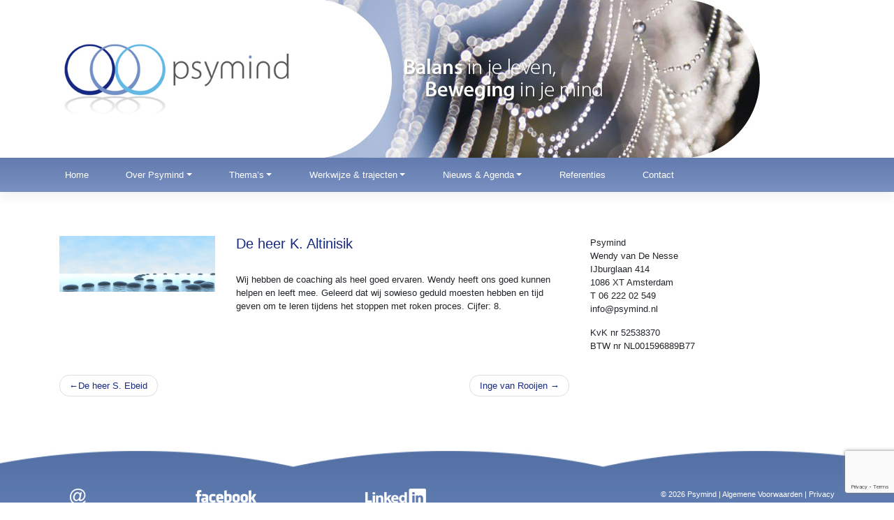

--- FILE ---
content_type: text/html; charset=utf-8
request_url: https://www.google.com/recaptcha/api2/anchor?ar=1&k=6LcT7zokAAAAAFQSL2mecauysFrhPBgsmpb50ej6&co=aHR0cHM6Ly9wc3ltaW5kLm5sOjQ0Mw..&hl=en&v=PoyoqOPhxBO7pBk68S4YbpHZ&size=invisible&anchor-ms=20000&execute-ms=30000&cb=ryaoyjb08qyo
body_size: 48701
content:
<!DOCTYPE HTML><html dir="ltr" lang="en"><head><meta http-equiv="Content-Type" content="text/html; charset=UTF-8">
<meta http-equiv="X-UA-Compatible" content="IE=edge">
<title>reCAPTCHA</title>
<style type="text/css">
/* cyrillic-ext */
@font-face {
  font-family: 'Roboto';
  font-style: normal;
  font-weight: 400;
  font-stretch: 100%;
  src: url(//fonts.gstatic.com/s/roboto/v48/KFO7CnqEu92Fr1ME7kSn66aGLdTylUAMa3GUBHMdazTgWw.woff2) format('woff2');
  unicode-range: U+0460-052F, U+1C80-1C8A, U+20B4, U+2DE0-2DFF, U+A640-A69F, U+FE2E-FE2F;
}
/* cyrillic */
@font-face {
  font-family: 'Roboto';
  font-style: normal;
  font-weight: 400;
  font-stretch: 100%;
  src: url(//fonts.gstatic.com/s/roboto/v48/KFO7CnqEu92Fr1ME7kSn66aGLdTylUAMa3iUBHMdazTgWw.woff2) format('woff2');
  unicode-range: U+0301, U+0400-045F, U+0490-0491, U+04B0-04B1, U+2116;
}
/* greek-ext */
@font-face {
  font-family: 'Roboto';
  font-style: normal;
  font-weight: 400;
  font-stretch: 100%;
  src: url(//fonts.gstatic.com/s/roboto/v48/KFO7CnqEu92Fr1ME7kSn66aGLdTylUAMa3CUBHMdazTgWw.woff2) format('woff2');
  unicode-range: U+1F00-1FFF;
}
/* greek */
@font-face {
  font-family: 'Roboto';
  font-style: normal;
  font-weight: 400;
  font-stretch: 100%;
  src: url(//fonts.gstatic.com/s/roboto/v48/KFO7CnqEu92Fr1ME7kSn66aGLdTylUAMa3-UBHMdazTgWw.woff2) format('woff2');
  unicode-range: U+0370-0377, U+037A-037F, U+0384-038A, U+038C, U+038E-03A1, U+03A3-03FF;
}
/* math */
@font-face {
  font-family: 'Roboto';
  font-style: normal;
  font-weight: 400;
  font-stretch: 100%;
  src: url(//fonts.gstatic.com/s/roboto/v48/KFO7CnqEu92Fr1ME7kSn66aGLdTylUAMawCUBHMdazTgWw.woff2) format('woff2');
  unicode-range: U+0302-0303, U+0305, U+0307-0308, U+0310, U+0312, U+0315, U+031A, U+0326-0327, U+032C, U+032F-0330, U+0332-0333, U+0338, U+033A, U+0346, U+034D, U+0391-03A1, U+03A3-03A9, U+03B1-03C9, U+03D1, U+03D5-03D6, U+03F0-03F1, U+03F4-03F5, U+2016-2017, U+2034-2038, U+203C, U+2040, U+2043, U+2047, U+2050, U+2057, U+205F, U+2070-2071, U+2074-208E, U+2090-209C, U+20D0-20DC, U+20E1, U+20E5-20EF, U+2100-2112, U+2114-2115, U+2117-2121, U+2123-214F, U+2190, U+2192, U+2194-21AE, U+21B0-21E5, U+21F1-21F2, U+21F4-2211, U+2213-2214, U+2216-22FF, U+2308-230B, U+2310, U+2319, U+231C-2321, U+2336-237A, U+237C, U+2395, U+239B-23B7, U+23D0, U+23DC-23E1, U+2474-2475, U+25AF, U+25B3, U+25B7, U+25BD, U+25C1, U+25CA, U+25CC, U+25FB, U+266D-266F, U+27C0-27FF, U+2900-2AFF, U+2B0E-2B11, U+2B30-2B4C, U+2BFE, U+3030, U+FF5B, U+FF5D, U+1D400-1D7FF, U+1EE00-1EEFF;
}
/* symbols */
@font-face {
  font-family: 'Roboto';
  font-style: normal;
  font-weight: 400;
  font-stretch: 100%;
  src: url(//fonts.gstatic.com/s/roboto/v48/KFO7CnqEu92Fr1ME7kSn66aGLdTylUAMaxKUBHMdazTgWw.woff2) format('woff2');
  unicode-range: U+0001-000C, U+000E-001F, U+007F-009F, U+20DD-20E0, U+20E2-20E4, U+2150-218F, U+2190, U+2192, U+2194-2199, U+21AF, U+21E6-21F0, U+21F3, U+2218-2219, U+2299, U+22C4-22C6, U+2300-243F, U+2440-244A, U+2460-24FF, U+25A0-27BF, U+2800-28FF, U+2921-2922, U+2981, U+29BF, U+29EB, U+2B00-2BFF, U+4DC0-4DFF, U+FFF9-FFFB, U+10140-1018E, U+10190-1019C, U+101A0, U+101D0-101FD, U+102E0-102FB, U+10E60-10E7E, U+1D2C0-1D2D3, U+1D2E0-1D37F, U+1F000-1F0FF, U+1F100-1F1AD, U+1F1E6-1F1FF, U+1F30D-1F30F, U+1F315, U+1F31C, U+1F31E, U+1F320-1F32C, U+1F336, U+1F378, U+1F37D, U+1F382, U+1F393-1F39F, U+1F3A7-1F3A8, U+1F3AC-1F3AF, U+1F3C2, U+1F3C4-1F3C6, U+1F3CA-1F3CE, U+1F3D4-1F3E0, U+1F3ED, U+1F3F1-1F3F3, U+1F3F5-1F3F7, U+1F408, U+1F415, U+1F41F, U+1F426, U+1F43F, U+1F441-1F442, U+1F444, U+1F446-1F449, U+1F44C-1F44E, U+1F453, U+1F46A, U+1F47D, U+1F4A3, U+1F4B0, U+1F4B3, U+1F4B9, U+1F4BB, U+1F4BF, U+1F4C8-1F4CB, U+1F4D6, U+1F4DA, U+1F4DF, U+1F4E3-1F4E6, U+1F4EA-1F4ED, U+1F4F7, U+1F4F9-1F4FB, U+1F4FD-1F4FE, U+1F503, U+1F507-1F50B, U+1F50D, U+1F512-1F513, U+1F53E-1F54A, U+1F54F-1F5FA, U+1F610, U+1F650-1F67F, U+1F687, U+1F68D, U+1F691, U+1F694, U+1F698, U+1F6AD, U+1F6B2, U+1F6B9-1F6BA, U+1F6BC, U+1F6C6-1F6CF, U+1F6D3-1F6D7, U+1F6E0-1F6EA, U+1F6F0-1F6F3, U+1F6F7-1F6FC, U+1F700-1F7FF, U+1F800-1F80B, U+1F810-1F847, U+1F850-1F859, U+1F860-1F887, U+1F890-1F8AD, U+1F8B0-1F8BB, U+1F8C0-1F8C1, U+1F900-1F90B, U+1F93B, U+1F946, U+1F984, U+1F996, U+1F9E9, U+1FA00-1FA6F, U+1FA70-1FA7C, U+1FA80-1FA89, U+1FA8F-1FAC6, U+1FACE-1FADC, U+1FADF-1FAE9, U+1FAF0-1FAF8, U+1FB00-1FBFF;
}
/* vietnamese */
@font-face {
  font-family: 'Roboto';
  font-style: normal;
  font-weight: 400;
  font-stretch: 100%;
  src: url(//fonts.gstatic.com/s/roboto/v48/KFO7CnqEu92Fr1ME7kSn66aGLdTylUAMa3OUBHMdazTgWw.woff2) format('woff2');
  unicode-range: U+0102-0103, U+0110-0111, U+0128-0129, U+0168-0169, U+01A0-01A1, U+01AF-01B0, U+0300-0301, U+0303-0304, U+0308-0309, U+0323, U+0329, U+1EA0-1EF9, U+20AB;
}
/* latin-ext */
@font-face {
  font-family: 'Roboto';
  font-style: normal;
  font-weight: 400;
  font-stretch: 100%;
  src: url(//fonts.gstatic.com/s/roboto/v48/KFO7CnqEu92Fr1ME7kSn66aGLdTylUAMa3KUBHMdazTgWw.woff2) format('woff2');
  unicode-range: U+0100-02BA, U+02BD-02C5, U+02C7-02CC, U+02CE-02D7, U+02DD-02FF, U+0304, U+0308, U+0329, U+1D00-1DBF, U+1E00-1E9F, U+1EF2-1EFF, U+2020, U+20A0-20AB, U+20AD-20C0, U+2113, U+2C60-2C7F, U+A720-A7FF;
}
/* latin */
@font-face {
  font-family: 'Roboto';
  font-style: normal;
  font-weight: 400;
  font-stretch: 100%;
  src: url(//fonts.gstatic.com/s/roboto/v48/KFO7CnqEu92Fr1ME7kSn66aGLdTylUAMa3yUBHMdazQ.woff2) format('woff2');
  unicode-range: U+0000-00FF, U+0131, U+0152-0153, U+02BB-02BC, U+02C6, U+02DA, U+02DC, U+0304, U+0308, U+0329, U+2000-206F, U+20AC, U+2122, U+2191, U+2193, U+2212, U+2215, U+FEFF, U+FFFD;
}
/* cyrillic-ext */
@font-face {
  font-family: 'Roboto';
  font-style: normal;
  font-weight: 500;
  font-stretch: 100%;
  src: url(//fonts.gstatic.com/s/roboto/v48/KFO7CnqEu92Fr1ME7kSn66aGLdTylUAMa3GUBHMdazTgWw.woff2) format('woff2');
  unicode-range: U+0460-052F, U+1C80-1C8A, U+20B4, U+2DE0-2DFF, U+A640-A69F, U+FE2E-FE2F;
}
/* cyrillic */
@font-face {
  font-family: 'Roboto';
  font-style: normal;
  font-weight: 500;
  font-stretch: 100%;
  src: url(//fonts.gstatic.com/s/roboto/v48/KFO7CnqEu92Fr1ME7kSn66aGLdTylUAMa3iUBHMdazTgWw.woff2) format('woff2');
  unicode-range: U+0301, U+0400-045F, U+0490-0491, U+04B0-04B1, U+2116;
}
/* greek-ext */
@font-face {
  font-family: 'Roboto';
  font-style: normal;
  font-weight: 500;
  font-stretch: 100%;
  src: url(//fonts.gstatic.com/s/roboto/v48/KFO7CnqEu92Fr1ME7kSn66aGLdTylUAMa3CUBHMdazTgWw.woff2) format('woff2');
  unicode-range: U+1F00-1FFF;
}
/* greek */
@font-face {
  font-family: 'Roboto';
  font-style: normal;
  font-weight: 500;
  font-stretch: 100%;
  src: url(//fonts.gstatic.com/s/roboto/v48/KFO7CnqEu92Fr1ME7kSn66aGLdTylUAMa3-UBHMdazTgWw.woff2) format('woff2');
  unicode-range: U+0370-0377, U+037A-037F, U+0384-038A, U+038C, U+038E-03A1, U+03A3-03FF;
}
/* math */
@font-face {
  font-family: 'Roboto';
  font-style: normal;
  font-weight: 500;
  font-stretch: 100%;
  src: url(//fonts.gstatic.com/s/roboto/v48/KFO7CnqEu92Fr1ME7kSn66aGLdTylUAMawCUBHMdazTgWw.woff2) format('woff2');
  unicode-range: U+0302-0303, U+0305, U+0307-0308, U+0310, U+0312, U+0315, U+031A, U+0326-0327, U+032C, U+032F-0330, U+0332-0333, U+0338, U+033A, U+0346, U+034D, U+0391-03A1, U+03A3-03A9, U+03B1-03C9, U+03D1, U+03D5-03D6, U+03F0-03F1, U+03F4-03F5, U+2016-2017, U+2034-2038, U+203C, U+2040, U+2043, U+2047, U+2050, U+2057, U+205F, U+2070-2071, U+2074-208E, U+2090-209C, U+20D0-20DC, U+20E1, U+20E5-20EF, U+2100-2112, U+2114-2115, U+2117-2121, U+2123-214F, U+2190, U+2192, U+2194-21AE, U+21B0-21E5, U+21F1-21F2, U+21F4-2211, U+2213-2214, U+2216-22FF, U+2308-230B, U+2310, U+2319, U+231C-2321, U+2336-237A, U+237C, U+2395, U+239B-23B7, U+23D0, U+23DC-23E1, U+2474-2475, U+25AF, U+25B3, U+25B7, U+25BD, U+25C1, U+25CA, U+25CC, U+25FB, U+266D-266F, U+27C0-27FF, U+2900-2AFF, U+2B0E-2B11, U+2B30-2B4C, U+2BFE, U+3030, U+FF5B, U+FF5D, U+1D400-1D7FF, U+1EE00-1EEFF;
}
/* symbols */
@font-face {
  font-family: 'Roboto';
  font-style: normal;
  font-weight: 500;
  font-stretch: 100%;
  src: url(//fonts.gstatic.com/s/roboto/v48/KFO7CnqEu92Fr1ME7kSn66aGLdTylUAMaxKUBHMdazTgWw.woff2) format('woff2');
  unicode-range: U+0001-000C, U+000E-001F, U+007F-009F, U+20DD-20E0, U+20E2-20E4, U+2150-218F, U+2190, U+2192, U+2194-2199, U+21AF, U+21E6-21F0, U+21F3, U+2218-2219, U+2299, U+22C4-22C6, U+2300-243F, U+2440-244A, U+2460-24FF, U+25A0-27BF, U+2800-28FF, U+2921-2922, U+2981, U+29BF, U+29EB, U+2B00-2BFF, U+4DC0-4DFF, U+FFF9-FFFB, U+10140-1018E, U+10190-1019C, U+101A0, U+101D0-101FD, U+102E0-102FB, U+10E60-10E7E, U+1D2C0-1D2D3, U+1D2E0-1D37F, U+1F000-1F0FF, U+1F100-1F1AD, U+1F1E6-1F1FF, U+1F30D-1F30F, U+1F315, U+1F31C, U+1F31E, U+1F320-1F32C, U+1F336, U+1F378, U+1F37D, U+1F382, U+1F393-1F39F, U+1F3A7-1F3A8, U+1F3AC-1F3AF, U+1F3C2, U+1F3C4-1F3C6, U+1F3CA-1F3CE, U+1F3D4-1F3E0, U+1F3ED, U+1F3F1-1F3F3, U+1F3F5-1F3F7, U+1F408, U+1F415, U+1F41F, U+1F426, U+1F43F, U+1F441-1F442, U+1F444, U+1F446-1F449, U+1F44C-1F44E, U+1F453, U+1F46A, U+1F47D, U+1F4A3, U+1F4B0, U+1F4B3, U+1F4B9, U+1F4BB, U+1F4BF, U+1F4C8-1F4CB, U+1F4D6, U+1F4DA, U+1F4DF, U+1F4E3-1F4E6, U+1F4EA-1F4ED, U+1F4F7, U+1F4F9-1F4FB, U+1F4FD-1F4FE, U+1F503, U+1F507-1F50B, U+1F50D, U+1F512-1F513, U+1F53E-1F54A, U+1F54F-1F5FA, U+1F610, U+1F650-1F67F, U+1F687, U+1F68D, U+1F691, U+1F694, U+1F698, U+1F6AD, U+1F6B2, U+1F6B9-1F6BA, U+1F6BC, U+1F6C6-1F6CF, U+1F6D3-1F6D7, U+1F6E0-1F6EA, U+1F6F0-1F6F3, U+1F6F7-1F6FC, U+1F700-1F7FF, U+1F800-1F80B, U+1F810-1F847, U+1F850-1F859, U+1F860-1F887, U+1F890-1F8AD, U+1F8B0-1F8BB, U+1F8C0-1F8C1, U+1F900-1F90B, U+1F93B, U+1F946, U+1F984, U+1F996, U+1F9E9, U+1FA00-1FA6F, U+1FA70-1FA7C, U+1FA80-1FA89, U+1FA8F-1FAC6, U+1FACE-1FADC, U+1FADF-1FAE9, U+1FAF0-1FAF8, U+1FB00-1FBFF;
}
/* vietnamese */
@font-face {
  font-family: 'Roboto';
  font-style: normal;
  font-weight: 500;
  font-stretch: 100%;
  src: url(//fonts.gstatic.com/s/roboto/v48/KFO7CnqEu92Fr1ME7kSn66aGLdTylUAMa3OUBHMdazTgWw.woff2) format('woff2');
  unicode-range: U+0102-0103, U+0110-0111, U+0128-0129, U+0168-0169, U+01A0-01A1, U+01AF-01B0, U+0300-0301, U+0303-0304, U+0308-0309, U+0323, U+0329, U+1EA0-1EF9, U+20AB;
}
/* latin-ext */
@font-face {
  font-family: 'Roboto';
  font-style: normal;
  font-weight: 500;
  font-stretch: 100%;
  src: url(//fonts.gstatic.com/s/roboto/v48/KFO7CnqEu92Fr1ME7kSn66aGLdTylUAMa3KUBHMdazTgWw.woff2) format('woff2');
  unicode-range: U+0100-02BA, U+02BD-02C5, U+02C7-02CC, U+02CE-02D7, U+02DD-02FF, U+0304, U+0308, U+0329, U+1D00-1DBF, U+1E00-1E9F, U+1EF2-1EFF, U+2020, U+20A0-20AB, U+20AD-20C0, U+2113, U+2C60-2C7F, U+A720-A7FF;
}
/* latin */
@font-face {
  font-family: 'Roboto';
  font-style: normal;
  font-weight: 500;
  font-stretch: 100%;
  src: url(//fonts.gstatic.com/s/roboto/v48/KFO7CnqEu92Fr1ME7kSn66aGLdTylUAMa3yUBHMdazQ.woff2) format('woff2');
  unicode-range: U+0000-00FF, U+0131, U+0152-0153, U+02BB-02BC, U+02C6, U+02DA, U+02DC, U+0304, U+0308, U+0329, U+2000-206F, U+20AC, U+2122, U+2191, U+2193, U+2212, U+2215, U+FEFF, U+FFFD;
}
/* cyrillic-ext */
@font-face {
  font-family: 'Roboto';
  font-style: normal;
  font-weight: 900;
  font-stretch: 100%;
  src: url(//fonts.gstatic.com/s/roboto/v48/KFO7CnqEu92Fr1ME7kSn66aGLdTylUAMa3GUBHMdazTgWw.woff2) format('woff2');
  unicode-range: U+0460-052F, U+1C80-1C8A, U+20B4, U+2DE0-2DFF, U+A640-A69F, U+FE2E-FE2F;
}
/* cyrillic */
@font-face {
  font-family: 'Roboto';
  font-style: normal;
  font-weight: 900;
  font-stretch: 100%;
  src: url(//fonts.gstatic.com/s/roboto/v48/KFO7CnqEu92Fr1ME7kSn66aGLdTylUAMa3iUBHMdazTgWw.woff2) format('woff2');
  unicode-range: U+0301, U+0400-045F, U+0490-0491, U+04B0-04B1, U+2116;
}
/* greek-ext */
@font-face {
  font-family: 'Roboto';
  font-style: normal;
  font-weight: 900;
  font-stretch: 100%;
  src: url(//fonts.gstatic.com/s/roboto/v48/KFO7CnqEu92Fr1ME7kSn66aGLdTylUAMa3CUBHMdazTgWw.woff2) format('woff2');
  unicode-range: U+1F00-1FFF;
}
/* greek */
@font-face {
  font-family: 'Roboto';
  font-style: normal;
  font-weight: 900;
  font-stretch: 100%;
  src: url(//fonts.gstatic.com/s/roboto/v48/KFO7CnqEu92Fr1ME7kSn66aGLdTylUAMa3-UBHMdazTgWw.woff2) format('woff2');
  unicode-range: U+0370-0377, U+037A-037F, U+0384-038A, U+038C, U+038E-03A1, U+03A3-03FF;
}
/* math */
@font-face {
  font-family: 'Roboto';
  font-style: normal;
  font-weight: 900;
  font-stretch: 100%;
  src: url(//fonts.gstatic.com/s/roboto/v48/KFO7CnqEu92Fr1ME7kSn66aGLdTylUAMawCUBHMdazTgWw.woff2) format('woff2');
  unicode-range: U+0302-0303, U+0305, U+0307-0308, U+0310, U+0312, U+0315, U+031A, U+0326-0327, U+032C, U+032F-0330, U+0332-0333, U+0338, U+033A, U+0346, U+034D, U+0391-03A1, U+03A3-03A9, U+03B1-03C9, U+03D1, U+03D5-03D6, U+03F0-03F1, U+03F4-03F5, U+2016-2017, U+2034-2038, U+203C, U+2040, U+2043, U+2047, U+2050, U+2057, U+205F, U+2070-2071, U+2074-208E, U+2090-209C, U+20D0-20DC, U+20E1, U+20E5-20EF, U+2100-2112, U+2114-2115, U+2117-2121, U+2123-214F, U+2190, U+2192, U+2194-21AE, U+21B0-21E5, U+21F1-21F2, U+21F4-2211, U+2213-2214, U+2216-22FF, U+2308-230B, U+2310, U+2319, U+231C-2321, U+2336-237A, U+237C, U+2395, U+239B-23B7, U+23D0, U+23DC-23E1, U+2474-2475, U+25AF, U+25B3, U+25B7, U+25BD, U+25C1, U+25CA, U+25CC, U+25FB, U+266D-266F, U+27C0-27FF, U+2900-2AFF, U+2B0E-2B11, U+2B30-2B4C, U+2BFE, U+3030, U+FF5B, U+FF5D, U+1D400-1D7FF, U+1EE00-1EEFF;
}
/* symbols */
@font-face {
  font-family: 'Roboto';
  font-style: normal;
  font-weight: 900;
  font-stretch: 100%;
  src: url(//fonts.gstatic.com/s/roboto/v48/KFO7CnqEu92Fr1ME7kSn66aGLdTylUAMaxKUBHMdazTgWw.woff2) format('woff2');
  unicode-range: U+0001-000C, U+000E-001F, U+007F-009F, U+20DD-20E0, U+20E2-20E4, U+2150-218F, U+2190, U+2192, U+2194-2199, U+21AF, U+21E6-21F0, U+21F3, U+2218-2219, U+2299, U+22C4-22C6, U+2300-243F, U+2440-244A, U+2460-24FF, U+25A0-27BF, U+2800-28FF, U+2921-2922, U+2981, U+29BF, U+29EB, U+2B00-2BFF, U+4DC0-4DFF, U+FFF9-FFFB, U+10140-1018E, U+10190-1019C, U+101A0, U+101D0-101FD, U+102E0-102FB, U+10E60-10E7E, U+1D2C0-1D2D3, U+1D2E0-1D37F, U+1F000-1F0FF, U+1F100-1F1AD, U+1F1E6-1F1FF, U+1F30D-1F30F, U+1F315, U+1F31C, U+1F31E, U+1F320-1F32C, U+1F336, U+1F378, U+1F37D, U+1F382, U+1F393-1F39F, U+1F3A7-1F3A8, U+1F3AC-1F3AF, U+1F3C2, U+1F3C4-1F3C6, U+1F3CA-1F3CE, U+1F3D4-1F3E0, U+1F3ED, U+1F3F1-1F3F3, U+1F3F5-1F3F7, U+1F408, U+1F415, U+1F41F, U+1F426, U+1F43F, U+1F441-1F442, U+1F444, U+1F446-1F449, U+1F44C-1F44E, U+1F453, U+1F46A, U+1F47D, U+1F4A3, U+1F4B0, U+1F4B3, U+1F4B9, U+1F4BB, U+1F4BF, U+1F4C8-1F4CB, U+1F4D6, U+1F4DA, U+1F4DF, U+1F4E3-1F4E6, U+1F4EA-1F4ED, U+1F4F7, U+1F4F9-1F4FB, U+1F4FD-1F4FE, U+1F503, U+1F507-1F50B, U+1F50D, U+1F512-1F513, U+1F53E-1F54A, U+1F54F-1F5FA, U+1F610, U+1F650-1F67F, U+1F687, U+1F68D, U+1F691, U+1F694, U+1F698, U+1F6AD, U+1F6B2, U+1F6B9-1F6BA, U+1F6BC, U+1F6C6-1F6CF, U+1F6D3-1F6D7, U+1F6E0-1F6EA, U+1F6F0-1F6F3, U+1F6F7-1F6FC, U+1F700-1F7FF, U+1F800-1F80B, U+1F810-1F847, U+1F850-1F859, U+1F860-1F887, U+1F890-1F8AD, U+1F8B0-1F8BB, U+1F8C0-1F8C1, U+1F900-1F90B, U+1F93B, U+1F946, U+1F984, U+1F996, U+1F9E9, U+1FA00-1FA6F, U+1FA70-1FA7C, U+1FA80-1FA89, U+1FA8F-1FAC6, U+1FACE-1FADC, U+1FADF-1FAE9, U+1FAF0-1FAF8, U+1FB00-1FBFF;
}
/* vietnamese */
@font-face {
  font-family: 'Roboto';
  font-style: normal;
  font-weight: 900;
  font-stretch: 100%;
  src: url(//fonts.gstatic.com/s/roboto/v48/KFO7CnqEu92Fr1ME7kSn66aGLdTylUAMa3OUBHMdazTgWw.woff2) format('woff2');
  unicode-range: U+0102-0103, U+0110-0111, U+0128-0129, U+0168-0169, U+01A0-01A1, U+01AF-01B0, U+0300-0301, U+0303-0304, U+0308-0309, U+0323, U+0329, U+1EA0-1EF9, U+20AB;
}
/* latin-ext */
@font-face {
  font-family: 'Roboto';
  font-style: normal;
  font-weight: 900;
  font-stretch: 100%;
  src: url(//fonts.gstatic.com/s/roboto/v48/KFO7CnqEu92Fr1ME7kSn66aGLdTylUAMa3KUBHMdazTgWw.woff2) format('woff2');
  unicode-range: U+0100-02BA, U+02BD-02C5, U+02C7-02CC, U+02CE-02D7, U+02DD-02FF, U+0304, U+0308, U+0329, U+1D00-1DBF, U+1E00-1E9F, U+1EF2-1EFF, U+2020, U+20A0-20AB, U+20AD-20C0, U+2113, U+2C60-2C7F, U+A720-A7FF;
}
/* latin */
@font-face {
  font-family: 'Roboto';
  font-style: normal;
  font-weight: 900;
  font-stretch: 100%;
  src: url(//fonts.gstatic.com/s/roboto/v48/KFO7CnqEu92Fr1ME7kSn66aGLdTylUAMa3yUBHMdazQ.woff2) format('woff2');
  unicode-range: U+0000-00FF, U+0131, U+0152-0153, U+02BB-02BC, U+02C6, U+02DA, U+02DC, U+0304, U+0308, U+0329, U+2000-206F, U+20AC, U+2122, U+2191, U+2193, U+2212, U+2215, U+FEFF, U+FFFD;
}

</style>
<link rel="stylesheet" type="text/css" href="https://www.gstatic.com/recaptcha/releases/PoyoqOPhxBO7pBk68S4YbpHZ/styles__ltr.css">
<script nonce="mcRp0FTbEIRF_BCww6ENeA" type="text/javascript">window['__recaptcha_api'] = 'https://www.google.com/recaptcha/api2/';</script>
<script type="text/javascript" src="https://www.gstatic.com/recaptcha/releases/PoyoqOPhxBO7pBk68S4YbpHZ/recaptcha__en.js" nonce="mcRp0FTbEIRF_BCww6ENeA">
      
    </script></head>
<body><div id="rc-anchor-alert" class="rc-anchor-alert"></div>
<input type="hidden" id="recaptcha-token" value="[base64]">
<script type="text/javascript" nonce="mcRp0FTbEIRF_BCww6ENeA">
      recaptcha.anchor.Main.init("[\x22ainput\x22,[\x22bgdata\x22,\x22\x22,\[base64]/[base64]/[base64]/ZyhXLGgpOnEoW04sMjEsbF0sVywwKSxoKSxmYWxzZSxmYWxzZSl9Y2F0Y2goayl7RygzNTgsVyk/[base64]/[base64]/[base64]/[base64]/[base64]/[base64]/[base64]/bmV3IEJbT10oRFswXSk6dz09Mj9uZXcgQltPXShEWzBdLERbMV0pOnc9PTM/bmV3IEJbT10oRFswXSxEWzFdLERbMl0pOnc9PTQ/[base64]/[base64]/[base64]/[base64]/[base64]\\u003d\x22,\[base64]\\u003d\\u003d\x22,\[base64]/CiwdML8KgZMOFPhHDh0vCrsOAwpPDs8Klwr7DscO2GH5/wp5nRCFuWsOpWCbChcO1WsKuUsKLw7XCgHLDiTwywoZ0w4towrzDuWp4DsOewo3DsUtIw5hZAMK6wovCnsOgw6ZdKsKmNDluwrvDqcKUd8K/[base64]/Ct8KgwrbDksOVwr7CuyvCnsOOLjLCrQQtBkd3wrHDlcOULsKsGMKhDEvDsMKCw7cfWMKuLnVrWcKOX8KnQAjCvXDDjsOhwovDncO9XsOgwp7DvMK+w7DDh0INw4Ydw7YwLW44Qy5ZwrXDtFTCgHLCuRzDvD/DlF3DrCXDjcO6w4IPDHLCgWJTPMOmwpcUwozDqcK/[base64]/Dp3jCpWrClcOufydudSEDw7vDi3l6IcKPwqREwrYRwoHDjk/Dp8OIM8KKe8KhO8OQwoMjwpgJSk8GPHp7woEYw7EwwqQSQiTDosKXWcOmw5B2wqXCu8K5w4bCnFlgw7nCq8KsIMKHwqHCgMKBJ13Cr1DDjsKwwrHDiMKcSMOUHxvCtcK+wpzDlynClcOdGDzCnMOIV2k2w5MCw5/DkzHDuU3DqMKew78yImzDlH/DvcKfUMOcBMOJEcO2bALDrFBJw4V8T8OMPiwlQjZswqLCp8KyLEbDusOmw4DDvMOzW1c8QBHCvMOacMOpbRcaKGpowqLCrARfw7vDosO/Kyg9w4nCscO9wqlbw6cxw7/CsHJ3w4AoPg9lw6/DlsKswo3CikvDvj9vKcKcOcOXwrjDnsObw4kbAVdUTDo+WMOoWMKKFMO8KVrDl8OZXsK3eMKowq7DqyrCrh4dSmsFw7rCrMOkFAjCqMKMDmHDrcOtVSLChT7DqUfDgTbCosKIw6oIw5/CuEdJflHDvcO0dsKDwpsQXG3CoMKSLxQwwqsfIRs0MGZowo3CpsOxw5dLwrDCrcO1KcObLsKLABbDu8KpCsO4H8OCw75bQBjCqMO9O8KGFMKAwpp5BClUwp7DmmwAJsO4woXDkMKgwrpUw4nCm2xWLm57GsKQFMKqw7o9wrpZWcKfcnxzwp/Dj0HDkl/[base64]/L8O/BsOWe8KEwq3CkB/[base64]/CgDLDkE7Cqk3Cgkdvwp4kf1o4VMKcwoDDoVHDiAwiw63CkmvDk8OAV8K1woFZwo/Dg8KfwpwuwojCv8KUw6l0w5dCwonDkMOzw6HCkxDDiDzCvcOUSyvCusKNAsOGwr/CnH3Dq8K+w6B4XcKAw5M7I8OJUcKlwqArAcKlw4XDrsOdXh3CnXfDkng8wocffW1MEzjDjHvCkMOWCw1ew6cqwr9Nw6XDq8Orw58sFsKmw59TwoI1wpzCkzHDv13CnMK4w5/DsXnCvcOowrvCjRbCsMO2Z8K2FQDCswnCo3LDgsO3AGduwq7DscOZw4hMehxowrXDmUHChsKZRzLCksOIw47Ck8K+wo3CrMKOwpkvwr/Cg2vClgfCo3bDjsKMHTzDt8KJCMOaT8O4OHdlw7DCgmvDpiE3w53CksOywpN5I8KCCgpJLsKZw7cJw6jCtsO5EsKtfzxGwo3DnkvDi34dARLDlMOOwrBgw51TwrHCsnTCt8OiQcODwoo9EMObBcKpwq7DkTFgCsOBQR/Clw/CtWoRdMOiw7XDgkkHXsKlwothA8O3RBPCnsKABcKoTcOBNArCuMO1O8OzGnEsSXXDkMKwH8KHw5dZHndkw6kkQsKrw4PDpcOvOsKhwqlGdX/DikvDnXcCM8KCDcOLw5DDhgnDg8KmMcKHKlfCs8OhB2tQRGPCmwfCuMOFw4fDiXXDvWxhw7p0XgQNBFo5e8KVw7LDshXCpyvDkcKGw6kqwqJcwpAYRcKUQcOqw6lPIToPQE3DoHI1OcOOw4hzwp/[base64]/DkGdOwog9wq0nwoE5wrPCrUnCicO+IjbCoWfDk8OzDljCgMKaagHCisK2fmYqw4jCq1zDncOsTsKQa0nCvcKvw4/CtMKawozDlnE3WGZUb8KWNm4Kwog8ecKbwpUlAitWwprDuUI/Iw0qw6vDhMOoMMOEw4dww5pOw6c3wprDtlA8ei9ze2h/GETDusO0bycfOGvDrHbDpT7DgcOKJFJPPEh3ZcKawonDmVhKZS8yw4LCm8K+PMOtw50RbcOhO0MSPkrCvcKhBGjCsjppbMKtw7nCgsKqH8KBA8O9AjDDq8KJwrvDgBfDiEhba8KYwqPDs8Oxw75qw4cOw4DCsU/[base64]/CssOubQc7wpobHcKRU8KbZS/Cu8OKwqYVOl/Dm8KNHcOkw4kbwr/[base64]/[base64]/ClcK/wojCoMKUfcKdw6R9wpR7worDpMOwOV1xal53wqUhwo4gwoXCh8KCwonCkB/DhmvDscK1CQLDkcKkc8OTZ8KwQsKgaAvDrMOFw4gRwoDCmnNLGSfCl8Kmw4sudcK/fkrDiT7CsH4+wrlbSBZhwp8YRcOoNlXCvhPCjcOMw6tdwpk2w7bCh3zDtMKiwpV/[base64]/wrPClcKVD8K6woXDmmfCgAlNAMOdbS3CvXzCnVstRDTCkMKXwrELw6pVV8OGZXXCnMOLw6/[base64]/T8KHfsKdDsOvwq00wp9lwoJawqwHQMKzbBrCtsK+NnULSx5zX8OVbsO1LMKBwqETW2fCsW/DsHfDr8O9w7ZDTw3CrsKqwrvCv8O5wqTCvcOPw5lGUMKHNz0Gwo/CtsOvRhTCu25qbsO3LGXDoMKhwo9kDMK+wqxkw57DuMO4FxQ1wpjCscK4GH03w4/ClznDi1HDnMO9IcOBBgIrw7HDpSbDrhrDjxRHwrAOKsOFw6jDklVYw7ZGwqICGMOFw4UWQj3CpC/CiMKIwr4EccKYw7dmwrZ+wr9Owqpxwq9twpzCmMKfFATCsDhSwqswwoHDmUHDiHZXw5V/wo1Fw5sFwobDhActbMK3XcOow6TCpsOvw7JSwqbDoMOOwr3DlVESwpYdw4vDhibCi1HDjWnCq3DCvcK2w7nDgMOIfH1dwrl7wqHDgVfDksKnwr/DoSJbIFTDpcOmWVZaL8KqXi8YwqjDugfCusKnC1nCisK/MsO1w63DicOqw7PCl8OjwqzCihcbwpUmIMKuw6kcwrR6wqfCmQfDjcOWayHCpsKSL3PDgsORcH15BcOJScKswqzCrcOaw7HCn24kIQHDs8Khw6BBwrPDpBnCosKSw4zCpMO1w7ImwqXDq8K2HH7DjCh/UCfDqBoGw599Yw7Du3HCvcOtOC/CpsOawrozdX18J8ORdsKyw5PDlsOMw7DCpHpeFXbCq8KjPcOFwrsEVXjCjMOHwr7Dh09sBzDDksKaUMKpwqvDjnJuw6wfwqXChMK1KcO5w4XDlwPCpBkHwq3DgDBUw43ChMKQwrvClMKvYcOYwp7CjBDCrVPDnHR7w43Di2/CgMKIOlpfR8Oiw7TCgD0nGTnDnMO8PMK+wq/[base64]/Cr3zCuMO8wqrDrsKoVRPDgw/Chh9TQnvCi3fCtjfDu8OgOCvDm8KXwrnDs0B+wpZsw4LCk0nCkMKiPsK1w6XDhsK4w77CkVBmw4bDgCksw53CkMOywqHCtm1MwrXCikvCg8KmcMK/wpvCoxIrw7lCIzvCqMKLwrkOwpt7Q2dWwrHDiFldwpt9w4/DhwI1MDRaw7U6wrnDlGAaw51Jw7DDlnTDoMOfMsOUw5jDkMKDVMKvw6kpbcKNwr8ewoQww7fDs8O/[base64]/[base64]/CtmPDscKxwrzCjcKQwq8jAB/CuMOIA2Q9ZcKPw6gdw7QSwqvCuEpkw6ciwrvCjSEbcVcWIFTCoMOkIsKLJTscw7dVb8OTwpA3T8Kgw6Vtw6/DjCcvQcKGSVN3PMOncWTCklDCtMOgayzDqjEMwop7Cxwcw4fDiijCrnwECGgow5vDkSlsw6Nlw54/w7N1BsKOw6PDsibCrMOjw4TDiMOHw5QXKMOdw6Z1w7Vxwq9eIMOSAcKvw5LDu8KUw43CgUTCisOgwpnDhcK3w6IYVnEPwqnCp23DlMKdXl52I8Odew9Ww4LDoMOsw5bDvhx2wr86w5RJwqLDhsKzW34/w7bClsOqAsODwpBbDCbCssOnTi4cw59FQMKqwrvDijrCjHjCrcOHGVXDi8Oxw7TDosOFaWjCisO/w5EcO1nCv8K5wph+wpbCgEtXHmLCmwLChsOOUy7Ch8KGC3FWIMORPcK2DcO5wqc+wrbCoQ5/[base64]/CkjRiCSVfWA/CvkbDpC7DmXPDn1luajIzN8KeHTnDmVDDljPCo8KOw7/DoMKiCMK9w6FLDMO8EMKGworDm27DlBp7YsObwqIeMiZJeFFWYcOgQHfCt8OQw5k9woR6wrRHPxLDhCbCicOsw5HCtkEfw4/ClVpCw4DDn0bDig4jKibDk8KPwrDCtMK6wrpdw6rDlxHCgcOFw7DCrUPCkRXCs8OyDhNpE8OBwpRCwr7DgkBLw6NtwrR/AMOhw6sufz/[base64]/[base64]/[base64]/CpcOjXcOVw4HDk07CpitEc2nCv8O7w7fDu8Oww5LCnsOIwqDDswvCh0cVwoxLwo/DmcOtwrvCv8OywqDCiyvDnMKcMlxNby54w4rCpznDksKQesOhDsOtw7TDjcK0S8K3wprCuQnDpcKDdMK1IkzDnGIdwqYtwph8SsOawqPCuQgGw5VRFQBVwprCi1/[base64]/CsEgnNcOhBEDCjcK7G8KUVjJGfFTDvsKTG2NMw5rCmgvCiMONFRjCp8KrC2hMw69ewoldw5Iuw55kRMOpcmTCjMKnK8KeHWtHwqHCiwfCisO4w4pYw5Q2SsOww613wqBewrvDs8Onwq4oM1xzw7nDvcK2fsKXZw/[base64]/DlMKKw5gjGcKpw4oxw6Agw6nClDTCg0dfwqnDj8O1w4JLw5k/[base64]/w7HCncO/wpU8OU3DoxXCkzc9wosdwrl8wpXCmxk1wps5ZcKaTsOmwo7CuSdTfsKAY8K2wrY5wpl3wqUUwrvDo2cew7BnaxxtEcOGXMOBwp3CsHY/YsOgBTReGmIOMyUAwr3Cl8Kpwq8Nw6FpSyNMQMKqw7Q1w4gxwoTCtytyw57CjG00wo7CmhYzJSsmQF8rUzpXw5oKVsKwY8KwCh7Dh0DCnsKJw6g3YzPDlmZPwr/CrsKrwpXCqMKKw6HDsMKOw4U+w6vDui7CmcOxYsO9wq1Vw4pnw5lYLMOJa3TCozFzw4LCqsO9fV3CpgNnwr4UOMOcw6XDhlXCnsKCbyTDjMKRdUXDqsK/ETDCgTHDh2E1Y8KQw7kFw67DkTXCnMK0wqbDisKdZcOYwpdnwqXDr8OGwr51w6HCpcKLNMKbw5MIRMK/ZyI+wqDCgMK7wrsFKlfDnF/[base64]/NsOJwqMyw67DhhvDqW4VIsOjw5k7McKWPE7Cvh0Qw6LDuMOMMMKowpvCmlHDtsO6GyvClxrDscOmCcObXMO/[base64]/CmlNywrkMaCjCocKbWFk/[base64]/[base64]/[base64]/CqSXCrsOqKsKxGRZ0a2DDnh3Ds8OMDz1yey1wA2HCsTlVQ1IQw7/[base64]/Cg23CjRjCtG5TSVM+RMOmAcOjw6/CrBPDtivCrsOCcUMMUMKSQA0Xw5JTe05Uw7gFwpXDusOGw5HDhsKGSwxIwo7ChcOrwr06K8KvH1HCmMO9wo9EwpF6YmTDh8K8eRRiBj/DgCHCpwgew4gtwrdAMsOjwo9jcsOpw48ONMO5w60OKHsJLABew5fCg0gzUWrCllgvG8KHeBUzD2p4UygmH8OHw5nCh8KEw4dUw500acKlBcOTwrUCwrjDhcOnKyctEz/[base64]/ORt/wrx+wr7CtsOGw7TCtB0Iw43DtcOow6/CnAkDaAVGwrPDrU9Xwr8FCMKhbMOsXzVww7jDmsOLcRl1bxzCjMO2fCTCnsOvdjVZWwIdw5pBCHrDqMKlQ8OWwq9lwoTDvMKefn/CuWJ5KypRP8Kuw63DkUTCksOnw6kRbmFAwqtoBsKeTsOww5FiTlYrbMKGwrEANm5aHTbDuTvDn8O/O8OCw7Zaw7pqYcOrw55xB8OVwp4dOAzDisKjesOrw4TDpsOuwofCoBXDusOjw794WMOfeMKURCLCmTjCvMKQMELDo8K/IsOQPUTDkMOwDC82w5/DtsK6JcO6HnnCvi3DtMKUwpXCnGUUfEoNwpwuwocqw7jCk1nDrcKQwp7DgzARHVk/wo4ALiM7ZBTCuMO/MMK4H25qOSjDqcOcIwbDlsKCV0bDj8O2HMOdwq4Kwr8CVDXCosKxwr3Cv8Orw4rDrMOmw6TCq8OQwpvCkcOLSMOMMD/DjmLCn8OvRMOjw64EVioTDCvDoC0jdm3CixIhw6kYPVZSDsOZwp/Dp8KjwpDCjkDDk1bCplN/RMOFWMKxw5lSPUPCuV1Gw6VVwoLCswptwqbCinLDgn8CTAvDrz/Cj2Z5w5YKfMKzL8KKDkbDo8O6wpDCk8KYwoXDt8O5L8KOTsOgwqthwpXDusK4wo0kwr7Dq8KPLUDCqxsfwoDDiyjCm3XCiMKnwp8Tw7fCj27DjFheL8K3w5/CoMO8JAXCjsKEwrMWw5jCrD3CgMOES8OywqTCgsO4wpsrF8OFKMOJw4nDmTTCt8OPwqrCoVbCghs1e8OAZcKZWMKzw7QrwrXDsAdpE8Ksw6nCmU5kP8OWwpHDucOwHMKYw5/[base64]/CsgR8w7TDgMOEIwXDiATDo0B3wo8nLsKbw4QYwrvCrMOyw4/Cv2B+fcOadcOTMw3CshHDuMKHwoxgR8K5w4cZU8OCw7NcwqRVBcK9HmnDt2PCssK+EDUSwoc8JnPCvkdBw5/[base64]/CiMOsw4RlRGDCmcOGwrNkVsKVw7PDlV7DkUpjwqQhw409wqfChUhKw7HDs3TDv8O7RVZTIWoVw4PDmkcww7dCNiQtaCtPwqlCw7zCoS/DsijCkHdUw7wswqwmw6xKcsKlI0HDrUXDm8KvwqNoK01QwofCiy0nccOydMK4AMOZIwQOBsK8Yx9mwrIPwo9oUcK+wpPDksKaf8OTw4fDlkZYEn/CkWzDvsKLYG3DqMOcHCVRPcOgwqd3JUjDtHDClRrDrcKvInPCqMOQwo0DIgofA1DDnl/Cj8O7Vxtxw5pqOQHDpcK1w6hnw7U1IsKdw40mw4/CqsOww71IA3teT1DDtsKPFA/[base64]/Dr0sNCk8SwpzDqsOgBydhccKFQMK+w4Afw4PDpMOUw5xjO289cVF/OcOhR8KRRcOnKR/[base64]/Dm8OHwqR9JyN9w7XDsF4aVXLCqsK0PQlpw4nDh8K2w7FGTcO7Y0t/McKkHcOiwqHChsKcOsKqwqTCtMK6K8KWYcOJXQ9Rw6I5Yz8UGsOnCWFbLSjCtMK/w6Iud2l1PcK1w4XCgTYkFR1WIsK/w5HCn8K1wpjDm8KrEMOvw47DmMKmd1XChcO5w4rCvsKvwoJyTsOCwrzColPDvhrCtMO1wqbDh0vDuC8rG1tJw40SJ8OEHMKqw7tPw54Vwr/DuMOaw4IVwrLDoVI6w6UNe8KKISnDrixawqJ2wqpwbzfDtQoQwoI6QsOrwokpOsORw7APw5JZRsOcRlQ8ecOGEcKQel4lw5N+YWLDocO6I8KKw4/[base64]/[base64]/CjRfDncKBeUEMPQ/Dt8Kxw7A0w6ZEYVXCocOvwrfDm8Ocw5XCpyTDvsKXw4cRwqHCtsKow481UmDDtMOXMcKAZ8O+RMKjSsOpV8KHLlhsSTzDk1/CmMOXX3/[base64]/wpdCV8KfwrXDpjzChcKQb8KiBj3DisO5IkRnwrbDi8KuQBLCoBA8wp3DnlY/JlB5HWB5wrt/ZDN1w7bCuChAdkXDo23CscOywoZNw6/CisOLJ8Ocw58wwqnCtjFIwqfCnU3CtSgmw5xYw5ESecOiV8KJecOMwpE7w7DDokUnwrLDoTMQw4QDw6geL8OMw79cJ8OFdcKywoZDO8OFEmrCl1nCvMKuw4NmXsOTwp/CmFvDgsKRLsOOFsOdw7kVSW0OwrFCwr/DsMOVwqECw7QpJWkGACvCrMK2XMKQw6TCsMOqwqVXwropM8K2BT3CksKcw5rCtcOiwrQacMKyfTnCjMKLwpnDumpYGcKCCwjDgiXCiMOUFzgmw5RvTsOswrXCiSBQA3E2wpvCiFHCjMK6w6/Cv2TCmcOHC2jDsj4Wwqhqwq3ClhPDrsOjwoLDm8KiSnN6BcOuUy4DwojDqMK+Yxl2wr8RwpjCjsOcOHI2WMORwoEYecKHIgtywp/Dl8OPwo0yfsOgYsKvwrk3w7YhUcOyw58Rw7HCmMOyOnHCmsK5woBCwq9lw4PCsMOhO3NzHcOMJsKqEnDDlQTDmcKnwo8OwqRNwqfCrHAMb3PCiMKKwqrDp8Kww7jCnwkTHQIuw4cww6DCn3B1JVHChFXDmsO4w6bDvjDCvsOoKUbCsMO4RhnDq8Kow5IhVsOAw7XDmG/Dv8O+LsKgVcOIwrzDrWrDjsKHG8O8wq/[base64]/McKWw7bDisOCSsOFw4AuFcO3wojCnHXDqTxKE2l7GsOaw7QTw4RXZ1Aew6HDlVbCqsO9aMOvVj3CjMKWwowOw68/eMOJa1DDsF/CvsOswp5TSMKFRGQWw73CqcOywooHw7zCtMKtU8K9TyUKwpYwOV1Bw41DwpzCgy3DqQHCpcOHwqnDnMKSXCLDosK/D0Rww5bDuSMvw7xiS3ZDw6DDpsOlw5LCiMKnXMKWworCrcOacMK4Y8OyEcKMwqwqYcK4b8OOHMKtLnnCiivCiWjCn8KLNRnCpsOiJlnCqsKmJMKrccOHR8O6w4HCnzPDrsO2wpgSP8KhdMO/L0QNWsOfw7jCscO6w5AVwprDuxvDh8OaIgPDhcKlZXM+worDoMKKwqZAwrrCuTDCgsO1w4RIwoTCtcKhP8Kfw4kOV1ktJVfDjsKlN8KnwpzCmWjDocKkwq/Co8K5wpzDlw0GPXrCsAbCu0k/[base64]/DpTtZesKPFmxhw73DskHCusOSwqh9TDIkw4wzw4DCv8OywpnCmMKJw5gnfcOew6JiwqfDpsO3DsKMwrMYVnLCoQjDtsONwr/[base64]/DoMOcwp/[base64]/w5DCim8RLMOFWMOUJjXDhXLCqgV+ZzYzw5gdw60ywpNvw75jwpXCmsKHaMKRwpjCnyoNw6gEwp3CvRkKwpYZw6/CmcKsQEvClwMSMcORwqg6wopJw6zDt2nDuMKow6Y0F0Fmwp4mw4R5wogzD3o7wpjDqMKbM8Orw6LCs3Ynwr86WDpBw6DCqcKxw7Nnw73DnUYpw47DqSV9dcOyQsOIw4/CgW9AwpzCszsLXGLCpCZSw6cow6vDpjN8wrM/[base64]/DnMK2fCU6Si0cw5UlRMKPw6rDkh0Iw77CvykvdiLDrcOPw4HCisOKwqtJwofDgTBAwqbCpsO0GMK9w58uwpLDgDHDgcOjOylNNsKQwr04FW8Tw6QCOwgwD8O/I8ORw5rCgMOYIDRgJWgMecKyw5sfw7M5LG/DjAUMw7nCql4ow4xEw4zDg2dHSUXCn8KDw7JcCcKrwpDDuSnCl8Ohwr3Dh8KgZMOgwrDDsVsMwrcZWsKVw6fCmMOvGCcSw4HDkXnCnsOWLRLDi8OAwojDisObwrHDgBnDi8K/w4vCgmwzIEkMFy1uEMOwCkkaczVMLgLCmBDDhmNsw4bCnComBcOtwoMmwrDCtEbCmQ/[base64]/DhH1AEMKbwpVEw54rwpl/T28DGWopLsK9w5vDhcKADMO2woPCvmx/w4HClFwZwp8Kw4cWw599TsKnFsOjwq08QcOvwoEnUhd6wqMEFmgaw6YBfMOCwpnDjAHDo8KPwojCuD7CmDPCkMO4VcOHecKmwqgVwoArOcKpwrwIbcK2wpwyw5/[base64]/Dl8KwwqjDssKiwqR/wrgjbsOvSsODEzMhw4BRwqZ+GRDDtsOGN1l5wrfDjGbCqSPDkUDCsQ3DosOEw4EywrxTw6UwbxjCtTjCnT/[base64]/DkcO/w5zCh2AYY8Owwo9kwoAlw63CtDgjE8K2wrRhHcOmwptUfml3w5nDq8KsBMKTwrLDs8KbHsKOHl3DpsOYwpQRwqfDssK4w77DrMK7X8OvEw07w4ZMYMOTU8KTcy8+wrUWNyvDkUI4D3UcwobCksKRw6Yiwr/DhcOBBxzCog/Dv8KqLcOIwpnCoVLCocONKsOhIMOQSSNyw4MbZMKTU8OiKcKswqnDvw3CpsOCw7hrGsKzMELDuh9lwos5FcO+PzceWsKPwqpHSnPCpnLDtW7CpxPCqWVBwrMvw4nDgBnCuSogwodJw7HCtD7DrsO/e3/CjGrCk8OCw6TCo8K7OV7DpMKiw4gywprDq8KHw5bCtjpTLBICw4hsw6opFz3CkTsUw7bCgcOaDTgpG8KBwqrCiFErwqZeGcOlwq4rR2zCqkTDhcOAU8K4fGYzPsKNwog6wpzDhC5QKCQzDA54wrDDum9owoY7w5xeLF/DkcOVwoHCsVwaZ8KVKMKgwrQGCXFZw68QFcKZXsKsaW5qGjnDqsKLw7nCl8KHZsO1w47Cj3gnwpPCvsKPZMK/w4xKw5jChUVFwo3Ch8KgVsOCH8OJwqrCnsK4RsKxwqBBwrzCtMKwbjcDwqvCmn5fw5FfLkhYwrfDtBjCikrDv8KLTQXCgsO5cUVvWnstwq8ZHh8OQsOQY0kVN3U+NCpaYcKGC8O/E8OeP8K1wr4sA8OIJMKwYE/DlsKCJgzCmBLDjcOQbsOdcGZaVcKpShLClsOqScOiwpxXT8OmZmjCjX1zacOGwqrDrHXDsMKhFARZGDHCrTRfw58xUcK3w7LDrG8uwpYdwrnDm1/DqljCoUjDs8KlwptcF8KEAsKhw45KwpnDrTPDisKRwp/Dm8OZEMK9csOCJHQdw6LCq3/Coh3Dg1BUw5BCwqLCt8Okw78YP8K0XsO9w4vDi8KEWsKhwoPCrFvCoV/CgjXDnl0uw6wCYMOVw4N1ZQoaw6TDkQVqRXrCnB3CtMOWMkVLw63DsQDDu3Vqw4RTwqLDjsOawr49bsKhG8KeRsOQw7UswqnCvz07DMKXMMKkw73CicKuwozDhsKwUcKuw47DncOow7fCqMK4w4BCw5RndA9rDcOvwpnCmMO7WFYHIlwhw5IGRDrCrcORM8OZw5/[base64]/[base64]/CncORTR/[base64]/DlWPCtsKWwp7DhsKIw4stfMKkw47ChV/CmAfCpmLCt3hhwpZYw7fDggjDry04B8OdV8KywqRqw7ljCh/[base64]/[base64]/M8OxAHEdVxE6wp/[base64]/[base64]/DncKuw504GQDCqsOnwrHDoMKuw4BlEMKUwoVUb8KANsKYdsOKw67CscKSHWjClh9CEhI7wpwgL8OnCiNDQMOAwpDCgcO6wqJ5fMO8w6rDhAMLwrDDlMOewrnDisKHwrktw7zCvQXDsSnDpsK2w7PCm8K7wrLCk8Odw5PCjcKxWUg3MMK3w4duwoksZ1PCrE3DosK/wrHDusKUEMODwpnDnsOfHW92EBMKD8KMTcO9woXDpmLCjUUvwpjCiMKXw7vDtQnDk2TDrTvChGvCpF0rw7AwwqQQwo5IwpLDhgUvw4hXw6XCnsOPL8KJw7IMc8K3w4rDsk/Cvk18YUNVecOmZlLCg8K6w5d4fCnChcK4CcOtPj1YwpN7a3R4Jzwfwq9cc0Jjw6gqw7IHcsOFwoM0dMOOwqLDiVtjd8OnwrrCj8OeU8OLOcO6dnXDmMKewrUww6ZUwqZzYcOiw4l8w6vCocKDCMKNLFnDuMKWwrbDnsKXR8KaAcOWw7I+wrA/UmcZwp/DhcOfwrXChxXDu8Ojwrhaw57DrUbCrjNdBsOnwo7DuD51LUHCkHYxBMOxAsKsHsKAU1jCpxhIw6vDvsOlOmXDvGwddsOHHMK1wplFZyzDtiJKwo/CvyR6wqbDjhc6asK/SsOkGX7Ct8KqwqnDqDrDqWwnHsOQw5LDkcOqUCjCocK4GsOyw5ANaFrDrFUtw7/Dr3Mow4tnwrIFwrLCtsKmwqHCuD05w4rDkwcWPMKFLFAhacOwXhc0wqo2w5cVHx3Dh0HCsMOGw6Vnw5HDusOfw6BCw6l9w5AcwrvDs8OwRcOhFCFCEDjCkcKHw6wbwqXDmsOYwow4UUJuRVtgw59sVsODw7YbY8KeNyZbwp7CrsOXw5vDpUlKwqgUwr/CqhDDqjV6KsK7w43DqcKDwrZqNwLDrXTDr8KbwpRJw7o7w6h0wqA/wpZyTg7CoSoFRDgUHsKwRl3DvMOIO1fCi3wINFJGw4YKwqDDoCwhwpwPBxvClyZ3wq/DrRFqwq/[base64]/wo8Dwp4fBk4gTRPDtx/DnxDCuCHCmMOBDsKSwrzDsjTCiFsDw4wGAMK+KEvCv8KDw7nCisK+BMKeRzhLwrZwwq4Pw49Ow4YgYcKFUAMHcRokaMOMM3fCjMKcw4xmwr7DkihKw4Y0woEswplceEJEHG9zLsOyXhbCpHvDj8OaXn5Xw7PCisOew7Ezw6vDlHECEgE/w6PDjMKqUMOCbcKTw6xXEBLCjkjDhXJ3wqMpKcOMw5XCrcKEK8K3GWLDkcOvHsKVJ8KeA3/CkMOxw7vChw3DthBCwrgeOcOow58NwrLCoMOLCEPCssOGw4dSMQRcwrIjQAsTwp5LTMOKw4zDp8OZTXUYGCjDlcKGw7vDqm/ClsOOScOxcmHDqMKCFk7CqihDOzIzdMKDwqnDisK0wrPDvyo4BMKBHn3Cm0Ufwo1LwpvCnMKDCgktIcKUf8OHVhTDpjvCvcO3PiZoTncOwqfDm2/Dn37CnTbDu8OMMMK8LsKNwpXCu8KoSCFsw47Cp8OoED9Cw7rDhMOKw4zDi8KxY8KdTgFlwrQgwoEAwqbDl8O5wpMJBlbCu8K6w69kfTI0wp95ccKiZwPCl1xED2tYw6k4ZcKQHsKIw6w4woZHFMKbATUywoIhwoXDuMK9BW1Fw4/[base64]/CvXHDoidXwph+w4jDrcOVL8KAQkFQbcK7L8OswqUmwqxhHwbDryd7YsKuT2DDm2rDp8OvwoYuTMK3VMOYwoRJw41Vw4vDuXNzwosgw6tVc8O/[base64]/ewtKwrhfwqs8wrjDq8OlWUfDmnk9JMOLPCnDsTI2W8O+wqPCiMOIwp7CssOhUEvDq8KTwpI1w4LDsAPCtyEOw6DDnm1mw7TCisOJVcOOwp/DlcKUHGsCwrrCrnUSL8OzwoIVbsOkw5E7WHFCGcOLVsKBRWvDoVlOwolKwp/DssKWwqoZbsO7w53Dk8OFwr3Dl1LDtFtiwrDCrcKawoTDjsOuSsK3w582JHNTXcOXw6DCsAAXJ0bCncOcGFNXwpjCsCNmwpAfT8K7acKaOsOlThY5bsOhw67DoHE8w7sUL8KhwrJPfFHCk8Oww5/ChMOqWsOobH/[base64]/CtBHCr8KdwpHClsKJF8KBwqJTw4cOXFNOb2lvw55Bw7zDtFnClMOgwo/CtcKoworDlMKTVFlHEzMbM18nAnnDuMKUwocIw6EPP8K9Y8OPw5jCqcOOF8O8wqvCr1IOHsKZHGzCgUV8w7vDpCPCkGYoEcOXw5oKw6jClk1/MzfDo8KAw7I2EsK2w6vDucOJdsOnwqEHYjfDrUnDmxdRw4vCtgdBcsKAPlTDqQUBw5hlcMKhG8KELcKpdh0Bwqwcwpxyw5MIw7FHw7nCkCwJdVY7HMKDw55+KcK6wrzDt8OhH8Khw5zDo2JiKcOsSMKRTWfCkwpEwopnw5bCgTlzCBQRw67CtVp/wqtlOsKcAsOKPA43HQY1wpLCg3ZYwpnCm0HDqEnCpMKJDkTCumgFOMOxw5ktw6AaM8KnGX0GV8KoXMKGw7gMw5AwIFd9dMOgwrvCl8OECcKiFS/CicKsJ8KhwrPDqcO6w5kYw7nDicOpwrkSITUnwpbChsODQ27Dm8ODRsKpwp0nX8ONeV5SRxTDvsK7S8KiwpLCssOtQFTCoSfDpXfCihpcT8OKTcOvwpLDhsKxwoVfwqZeREB6KsOuwpMGG8OHfQ/CmcKANE3DjA0VB0ROLHDCmMKOw5Q9FwTDjsKNYWbCjAfCgMKiw7ZXFcOxwonCs8KDM8OTNnzDhcK8w4ARwq3CiMKAw6TCil/CnHUqw7YKwrgRw6DCqcKmwonDksOpScKZMMOewrFkw6LDtMOswqdAw7jCvgdPJcKTL8OcMXfCqMK5FV/DisOrw4ghw4xSw6UNCsKUQMKBw7gXw77CtVTDmsKCwp/CgMKySC40w7oeR8KSdMKXWMKyZMO5LH3CqAZGwpLDk8ODw6/Cu0toFMKYUEUFYcOLw6R1wpt4Mx3Ciwpbw5Ruw4fCj8OUw5ExDMKKwo/DkcO/Jk/ChsKmw5w4w4VKw48GDcO3w6h1w7UsEynCvg7DqcOPw7ggw4sFw4PChcKSJsKFUR/DlcOcB8OsGmfCl8KtVC3DoF5aekDDowXDpgobTcKFSsKLwoXDncOnR8Kew7low6MmE383w5Uxw5jCoMOacsKfw5QBwqsyYMKGwrvCnMO3wo4CCMKEw6NIwpLCsWjCnsOww4/[base64]/Z8KxCwpZw4seWMOiEjI+ZUNZwpHCm8K4w6vDv2Y3f8K2w7RIGWTDjAM0QsKRLcOWwpl7w6Zaw4F0w6HDrsORCcKqYsKBwr3CuHTDmltnwqTCnMKlXMOabsOiCMO+YcObd8KuWMOefnJQVsK/[base64]/JFY4N20lwo7CuMOlHsOmwqzCiMK7csO2X8KUGBTDqsOMY3nCtcKeZjdRw45ESC4vw6hQwo4Cf8O3wp9AwpXCjMOYwq1mCW/CukVmLnDDoULDp8KIw5HDvcOxJMOuwqjDgVBNwphjZ8KGw4VSZX3CtMKzW8Klw7MHwqtBV1woPMK8w6XDkMODcsK1K8OGw6fClxo0w5/Ct8K5O8KIJhfDmUgXwrfDvsKiwovDlMK9wr1xDMO9w4pFEcKwMHAWw7zDthEVH31/K2bDnlbDo0NafhbDrcOKwqY3LcKGYgMUw4lEUsK9w7Jew7rDmyU6R8Kqwrsmc8Omw7kVGTlgw6MVwpoRwqXDlsKnw7/[base64]/CkcOrwpMSYMKBSMKYB8KbwpXDul9gwpBzwo3CkkplOcKVb8KRXDbCvVsaZcKQwqrDncOXHwccZ2nCsEDCrXTCqT4YA8O8SMOYQmjCrnLDhiDDjCHDkcOqacO8wr/CvcOgwphtPiTDs8OfBMO1w4vCm8KTIcK7Ryd/XmLDicOFD8O7DHw8w5JewqzDmDxpwpbDkcKewrJjw4w+ZQ\\u003d\\u003d\x22],null,[\x22conf\x22,null,\x226LcT7zokAAAAAFQSL2mecauysFrhPBgsmpb50ej6\x22,0,null,null,null,1,[21,125,63,73,95,87,41,43,42,83,102,105,109,121],[1017145,855],0,null,null,null,null,0,null,0,null,700,1,null,0,\[base64]/76lBhmnigkZhAoZnOKMAhmv8xEZ\x22,0,0,null,null,1,null,0,0,null,null,null,0],\x22https://psymind.nl:443\x22,null,[3,1,1],null,null,null,1,3600,[\x22https://www.google.com/intl/en/policies/privacy/\x22,\x22https://www.google.com/intl/en/policies/terms/\x22],\x22QUZ25xrQdbKXkAEMq8jiy1oxtFK9W/HW5pm6E+dN6LY\\u003d\x22,1,0,null,1,1769451524631,0,0,[6],null,[23],\x22RC-yIQ2pRQcbHLkMw\x22,null,null,null,null,null,\x220dAFcWeA5sxkKHPAX3BpWeQK1gEVXp1DUqIf2u7bsJyJtWHYYsQy6XP3neHl9Rw-h_Zy9h4gY9Av06biEi4mfjZxoDvhF50bb9UQ\x22,1769534324659]");
    </script></body></html>

--- FILE ---
content_type: text/css
request_url: https://psymind.nl/wp-content/themes/psymind-child/style.css?ver=6.9
body_size: 2288
content:
/*Theme Name:   Psymind - Bootstrap Child Theme
Theme URI:    
Description:  The custom Psymind theme based on the WP Bootstratp Starter
Author:       Jeroen Blankestijn
Author URI:   https://www.getyos.nl/
Template:     wp-bootstrap-starter
Version:      0.0.1
Tags:         bootstrap, child
Text Domain:  psymind-child
*/

/* =Start custom css
-------------------------------------------------------------- */
.post-type-archive-question .sort-bar, .post-type-archive-question .widget_tag_cloud{
    display: none;
}
/*--------------------------------------------------------------
>>> TABLE OF CONTENTS:
----------------------------------------------------------------
# Color
# Typography
# Elements
# Forms
# Navigation
	## Links
	## Menus
# Accessibility
# Alignments
# Clearings
# Widgets
# Content
	## Posts and pages
	## Comments
# Infinite scroll
# Media
	## Captions
	## Galleries
# Woocommerce
# Footer
--------------------------------------------------------------*/

/*--------------------------------------------------------------
# Color
----------------------------------------------------------------*/
:root
{
    --primary: #172983;
    --primary-gradient: linear-gradient(to bottom, rgb(99,123,174) , rgb(121,144,193));
    --primary-gradient-reverse: linear-gradient(to top, rgb(99,123,174) , rgb(121,144,193));
    --secondary-gradient: linear-gradient(to bottom, rgb(93,159,202) , rgb(120,183,224));
    --light: #fff;
    --dark: #333;
    --font-family-sans-serif: "Verdana", -apple-system, BlinkMacSystemFont, "Segoe UI", Roboto, "Helvetica Neue", Arial, sans-serif, "Apple Color Emoji", "Segoe UI Emoji", "Segoe UI Symbol";
}
body
{
    background-color: var(--light);
    font-size: 0.875rem;
}
.bg-light
{
    background: var(--light);
}
.bg-primary
{
    background-color: var(--primary);
    background: var(--primary-gradient);
    color: var(--light)!important;
}
    .bg-primary h1, .bg-primary h2, .bg-primary h3, .bg-primary h4, .bg-primary h5, .bg-primary h6, .bg-primary i
    {
        color: var(--light)!important;
    }
.btn-primary{
    background-color: var(--primary);
    background: var(--primary-gradient);
    color: var(--light)!important;
}
.btn-primary:hover{
    background-color: var(--primary);
    background: var(--primary-gradient-reverse);
    color: var(--light)!important;
}

/*--------------------------------------------------------------
# Typography
----------------------------------------------------------------*/


body
{
    font-family: var(--font-family-sans-serif);
}
h1.entry-title,h2.entry-title
{
    border-bottom: none;
}
h1.entry-title
{
    color: var(--primary);
}
h2
{
    font-size: 1.25rem;
}
h3{
    clear:none;
    font-size: 1.2rem;
    color: var(--primary);
}
.small, small
{
    font-size: 75%;
    font-weight: 400;
}
#secondary .card-content p, #secondary .card-content a
{
    font-size:0.8em;
}
.bottom-text{
    position: absolute;
    bottom: 20px;
}

/*--------------------------------------------------------------
# Elements
----------------------------------------------------------------*/
#comments{
    display: none;
}
#page-sub-header{
    
}
footer#colophon{
    background-image: url(img/footer-bg.jpg);
    background-size:cover;
    background-repeat: no-repeat;
    background-position: center bottom;
    height: 100px;
    padding-top: 40px;
    color: var(--light)!important;
}
.single ol
{
    list-style: none;
    padding-inline-start: 0;
}
.single ol li:not(:last-child):after{
    content: " ";
    display: block;
    border-left: solid 1px #333;
    height: 100%;
    position:absolute;
    margin-left:25px;
    opacity: 0.2;
    top: 50px;
}
.single ol li
{
    position: relative;
    counter-increment: inst;
}
.single ol li
{
    margin-bottom: 50px;
}
.single ol li:before
    {
        content: counter(inst);
        width: 50px;
        line-height: 46px;
        text-align:center;
        display: block;
        float: left;
        color: var(--primary);
        border: solid 2px var(--primary);
        border-radius: 100%;
        margin-right: 20px;
    }
.widget, .widget figure{ margin: 0!important }
/*--------------------------------------------------------------
# Forms
----------------------------------------------------------------*/
.search-form .input-group
{
    border-bottom: solid 2px var(--light);
}
.search-field, .search-field:focus
{
    background-color: transparent;
    border-radius: 0;
    border: none;
    color: #fff;
    box-shadow: none;
    padding: 2rem 0;
    margin-right:-41px
}
.search-field.form-control::-webkit-input-placeholder
{
    color: var(--light)!important;
}
.search-field.form-control::-moz-placeholder
{
    color: var(--light)!important;
}
.search-field.form-control:-ms-input-placeholder
{
    color: var(--light)!important;
}
.search-field.form-control::-ms-input-placeholder
{
    color: var(--light)!important;
}
.search-field.form-control::placeholder
{
    color: var(--light)!important;
}

.browse-link{
    border-left: solid 1px rgba(255,255,255,0.2);
    padding: 1.2rem;

}

/*--------------------------------------------------------------
# Navigation
----------------------------------------------------------------*/
header#masthead
{
    background-color: transparent;
}
    body:not(.theme-preset-active) #masthead .navbar-nav > li > a{
        color: var(--light);
    }
    body:not(.theme-preset-active) #masthead .navbar-nav > li > a:hover, body:not(.theme-preset-active) #masthead .navbar-nav > li.current_page_item > a{
        color: var(--primary);
        font-weight: normal
    }
.navbar-nav{
max-width: 80%;
flex-grow: 1;
}
.navbar-secondary{
    padding-inline-start: 0;
    list-style: none;
    margin-left: 0;
}
    .navbar-secondary li{
        background-color: var(--primary);
        background: var(--primary-gradient);
        color: var(--light)!important;
        padding-left: 2em;
        line-height: 2.5rem;
        border-top-right-radius: 1.25rem;
        border-bottom-right-radius: 1.25rem;
    }
    .navbar-secondary li.active{
        background-color: var(--primary);
        background: var(--secondary-gradient);
        color: var(--light)!important;   
    }
    .navbar-secondary li a{
        color: var(--light)!important;
    }
.dropdown-menu{
    padding: 0;
    top: calc(100% + 0.25em);
    font-size: 0.875rem;
}
.dropdown-menu .dropdown-item{
    background-color: rgb(121,144,193);
    color: #fff!important
}
.dropdown-menu .dropdown-item:hover{
    background-color: rgb(121,144,193);
    color: var(--primary)!important;
}

/*--------------------------------------------------------------
# Accesability
----------------------------------------------------------------*/

.tooltip-inner {
    max-width: 350px;
}

/*--------------------------------------------------------------
# Links
----------------------------------------------------------------*/
a
{
    color: var(--primary);
}
.text-light a
{
    color: var(--light);
}
.btn
{
    border-radius: 1rem;
    margin-right: 0.375em;
    margin-bottom: 0.375em;
}
.btn-outline-primary
{
    color: var(--primary);
    border-color: var(--primary);
}
    .btn-outline-primary:hover, .btn-outline-primary.current{
        background: var(--primary-gradient);
        color: var(--light);
    }
.pagination
{
    justify-content: center;
}
.page-numbers, .page-numbers.prev:before,.page-numbers.next:before
{
    display: inline-block;
    text-align:center;
    color: var(--dark);
    width: 30px;
    height: 30px;
    line-height: 30px;
    border-radius: 15px;
}
    .page-numbers:hover, .page-numbers.current, .page-numbers.prev:hover:before,.page-numbers.next:hover:before
    {
        background: var(--primary-gradient);
        color: var(--light);
    }
    .page-numbers.prev,.page-numbers.next
    {
        visibility: hidden;
    }
    .page-numbers.prev:before,.page-numbers.next:before
    {
        display: block;
        visibility: visible;
        position: absolute;
    }
    .page-numbers.prev:before
    {
        content: "\2190";
    }
    .page-numbers.next:before
    {
        content: "\2192";
    }

/*--------------------------------------------------------------
# Widgets
----------------------------------------------------------------*/
li:not(.current-cat-ancestor) ul.children{
    display:none;
}
.widget_categories ul li button{
    float: right;
    border: none;
    background: none;
}
.widget_categories ul li button:before
{
    content: "\25BD";
    color: var(--primary);
}
.widget_categories ul li button.active:before
{
    content: "\25B2";
    color: var(--primary);
}
.widget_categories ul ul
{
    list-style-type: circle;
}
.widget_categories ul ul li.current-cat{
    list-style-type: disc;
}
.widget_categories ul ul li
{
    margin-left: 2rem;
}
    .widget_categories ul ul li:before{
        content: "";
    }

/*--------------------------------------------------------------
# Content
----------------------------------------------------------------*/    
.wp-post-image.size-medium{
    display: inline;
    float: left;
    margin: 5px 25px 45px 0px;
}
.post.hentry
{
    margin-bottom: 1.25rem;
}
.card
{
    border-radius: 20px;
    overflow:hidden;
}
.card-img-overlay{
    padding-top: 40%;
    background: linear-gradient(to top, rgba(0,0,0,0.8), rgba(0,0,0,0.2));
}
.card-content
{
    background: var(--primary-gradient-reverse);
    margin: 0;
    border-bottom-left-radius: 20px;
    border-bottom-right-radius: 20px;
    color: #fff;
    z-index: -1;
}


